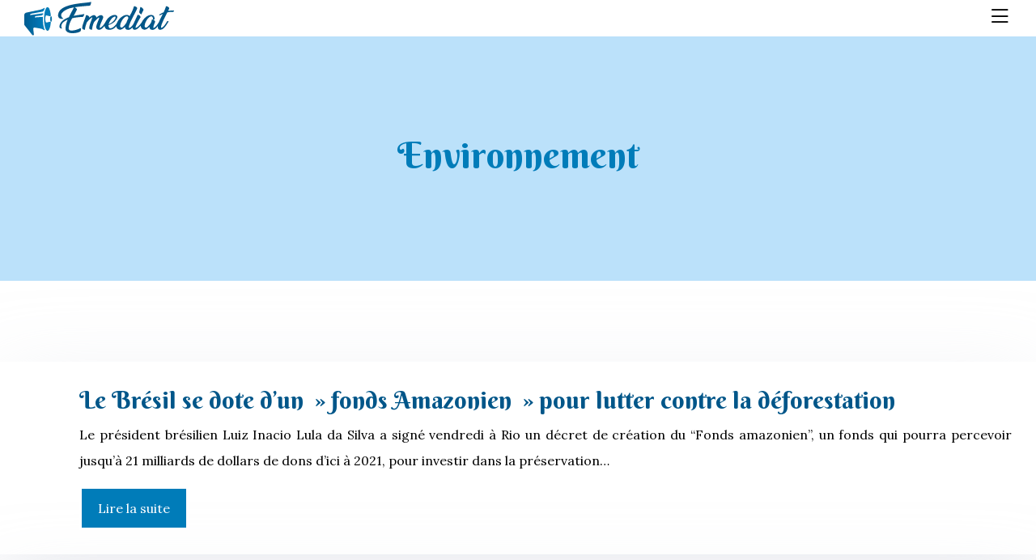

--- FILE ---
content_type: text/html; charset=UTF-8
request_url: https://www.emediat.fr/environnement/page/4/
body_size: 10089
content:
<!DOCTYPE html>
<html lang="fr-FR">
<head>
<meta charset="UTF-8" />
<meta name="viewport" content="width=device-width">
<link rel="shortcut icon" href="/wp-content/uploads/2023/12/favicon-Emediat.webp" /><meta name='robots' content='max-image-preview:large' />
<link rel='canonical' href='https://www.emediat.fr/environnement/page/4/' /><title>Environnement : Transport en commun et développement durable - Page 4</title><meta name="description" content="Découvrez les articles dans la rubrique Environnement : Transport en commun et développement durable, Peu d’avancées concrètes attendues sur le climat au G8…"><link rel="alternate" type="application/rss+xml" title="Emediat &raquo; Flux de la catégorie Environnement" href="https://www.emediat.fr/environnement/feed/" />
<style id='wp-img-auto-sizes-contain-inline-css' type='text/css'>
img:is([sizes=auto i],[sizes^="auto," i]){contain-intrinsic-size:3000px 1500px}
/*# sourceURL=wp-img-auto-sizes-contain-inline-css */
</style>
<style id='wp-block-library-inline-css' type='text/css'>
:root{--wp-block-synced-color:#7a00df;--wp-block-synced-color--rgb:122,0,223;--wp-bound-block-color:var(--wp-block-synced-color);--wp-editor-canvas-background:#ddd;--wp-admin-theme-color:#007cba;--wp-admin-theme-color--rgb:0,124,186;--wp-admin-theme-color-darker-10:#006ba1;--wp-admin-theme-color-darker-10--rgb:0,107,160.5;--wp-admin-theme-color-darker-20:#005a87;--wp-admin-theme-color-darker-20--rgb:0,90,135;--wp-admin-border-width-focus:2px}@media (min-resolution:192dpi){:root{--wp-admin-border-width-focus:1.5px}}.wp-element-button{cursor:pointer}:root .has-very-light-gray-background-color{background-color:#eee}:root .has-very-dark-gray-background-color{background-color:#313131}:root .has-very-light-gray-color{color:#eee}:root .has-very-dark-gray-color{color:#313131}:root .has-vivid-green-cyan-to-vivid-cyan-blue-gradient-background{background:linear-gradient(135deg,#00d084,#0693e3)}:root .has-purple-crush-gradient-background{background:linear-gradient(135deg,#34e2e4,#4721fb 50%,#ab1dfe)}:root .has-hazy-dawn-gradient-background{background:linear-gradient(135deg,#faaca8,#dad0ec)}:root .has-subdued-olive-gradient-background{background:linear-gradient(135deg,#fafae1,#67a671)}:root .has-atomic-cream-gradient-background{background:linear-gradient(135deg,#fdd79a,#004a59)}:root .has-nightshade-gradient-background{background:linear-gradient(135deg,#330968,#31cdcf)}:root .has-midnight-gradient-background{background:linear-gradient(135deg,#020381,#2874fc)}:root{--wp--preset--font-size--normal:16px;--wp--preset--font-size--huge:42px}.has-regular-font-size{font-size:1em}.has-larger-font-size{font-size:2.625em}.has-normal-font-size{font-size:var(--wp--preset--font-size--normal)}.has-huge-font-size{font-size:var(--wp--preset--font-size--huge)}.has-text-align-center{text-align:center}.has-text-align-left{text-align:left}.has-text-align-right{text-align:right}.has-fit-text{white-space:nowrap!important}#end-resizable-editor-section{display:none}.aligncenter{clear:both}.items-justified-left{justify-content:flex-start}.items-justified-center{justify-content:center}.items-justified-right{justify-content:flex-end}.items-justified-space-between{justify-content:space-between}.screen-reader-text{border:0;clip-path:inset(50%);height:1px;margin:-1px;overflow:hidden;padding:0;position:absolute;width:1px;word-wrap:normal!important}.screen-reader-text:focus{background-color:#ddd;clip-path:none;color:#444;display:block;font-size:1em;height:auto;left:5px;line-height:normal;padding:15px 23px 14px;text-decoration:none;top:5px;width:auto;z-index:100000}html :where(.has-border-color){border-style:solid}html :where([style*=border-top-color]){border-top-style:solid}html :where([style*=border-right-color]){border-right-style:solid}html :where([style*=border-bottom-color]){border-bottom-style:solid}html :where([style*=border-left-color]){border-left-style:solid}html :where([style*=border-width]){border-style:solid}html :where([style*=border-top-width]){border-top-style:solid}html :where([style*=border-right-width]){border-right-style:solid}html :where([style*=border-bottom-width]){border-bottom-style:solid}html :where([style*=border-left-width]){border-left-style:solid}html :where(img[class*=wp-image-]){height:auto;max-width:100%}:where(figure){margin:0 0 1em}html :where(.is-position-sticky){--wp-admin--admin-bar--position-offset:var(--wp-admin--admin-bar--height,0px)}@media screen and (max-width:600px){html :where(.is-position-sticky){--wp-admin--admin-bar--position-offset:0px}}

/*# sourceURL=wp-block-library-inline-css */
</style><style id='global-styles-inline-css' type='text/css'>
:root{--wp--preset--aspect-ratio--square: 1;--wp--preset--aspect-ratio--4-3: 4/3;--wp--preset--aspect-ratio--3-4: 3/4;--wp--preset--aspect-ratio--3-2: 3/2;--wp--preset--aspect-ratio--2-3: 2/3;--wp--preset--aspect-ratio--16-9: 16/9;--wp--preset--aspect-ratio--9-16: 9/16;--wp--preset--color--black: #000000;--wp--preset--color--cyan-bluish-gray: #abb8c3;--wp--preset--color--white: #ffffff;--wp--preset--color--pale-pink: #f78da7;--wp--preset--color--vivid-red: #cf2e2e;--wp--preset--color--luminous-vivid-orange: #ff6900;--wp--preset--color--luminous-vivid-amber: #fcb900;--wp--preset--color--light-green-cyan: #7bdcb5;--wp--preset--color--vivid-green-cyan: #00d084;--wp--preset--color--pale-cyan-blue: #8ed1fc;--wp--preset--color--vivid-cyan-blue: #0693e3;--wp--preset--color--vivid-purple: #9b51e0;--wp--preset--color--base: #f9f9f9;--wp--preset--color--base-2: #ffffff;--wp--preset--color--contrast: #111111;--wp--preset--color--contrast-2: #636363;--wp--preset--color--contrast-3: #A4A4A4;--wp--preset--color--accent: #cfcabe;--wp--preset--color--accent-2: #c2a990;--wp--preset--color--accent-3: #d8613c;--wp--preset--color--accent-4: #b1c5a4;--wp--preset--color--accent-5: #b5bdbc;--wp--preset--gradient--vivid-cyan-blue-to-vivid-purple: linear-gradient(135deg,rgb(6,147,227) 0%,rgb(155,81,224) 100%);--wp--preset--gradient--light-green-cyan-to-vivid-green-cyan: linear-gradient(135deg,rgb(122,220,180) 0%,rgb(0,208,130) 100%);--wp--preset--gradient--luminous-vivid-amber-to-luminous-vivid-orange: linear-gradient(135deg,rgb(252,185,0) 0%,rgb(255,105,0) 100%);--wp--preset--gradient--luminous-vivid-orange-to-vivid-red: linear-gradient(135deg,rgb(255,105,0) 0%,rgb(207,46,46) 100%);--wp--preset--gradient--very-light-gray-to-cyan-bluish-gray: linear-gradient(135deg,rgb(238,238,238) 0%,rgb(169,184,195) 100%);--wp--preset--gradient--cool-to-warm-spectrum: linear-gradient(135deg,rgb(74,234,220) 0%,rgb(151,120,209) 20%,rgb(207,42,186) 40%,rgb(238,44,130) 60%,rgb(251,105,98) 80%,rgb(254,248,76) 100%);--wp--preset--gradient--blush-light-purple: linear-gradient(135deg,rgb(255,206,236) 0%,rgb(152,150,240) 100%);--wp--preset--gradient--blush-bordeaux: linear-gradient(135deg,rgb(254,205,165) 0%,rgb(254,45,45) 50%,rgb(107,0,62) 100%);--wp--preset--gradient--luminous-dusk: linear-gradient(135deg,rgb(255,203,112) 0%,rgb(199,81,192) 50%,rgb(65,88,208) 100%);--wp--preset--gradient--pale-ocean: linear-gradient(135deg,rgb(255,245,203) 0%,rgb(182,227,212) 50%,rgb(51,167,181) 100%);--wp--preset--gradient--electric-grass: linear-gradient(135deg,rgb(202,248,128) 0%,rgb(113,206,126) 100%);--wp--preset--gradient--midnight: linear-gradient(135deg,rgb(2,3,129) 0%,rgb(40,116,252) 100%);--wp--preset--gradient--gradient-1: linear-gradient(to bottom, #cfcabe 0%, #F9F9F9 100%);--wp--preset--gradient--gradient-2: linear-gradient(to bottom, #C2A990 0%, #F9F9F9 100%);--wp--preset--gradient--gradient-3: linear-gradient(to bottom, #D8613C 0%, #F9F9F9 100%);--wp--preset--gradient--gradient-4: linear-gradient(to bottom, #B1C5A4 0%, #F9F9F9 100%);--wp--preset--gradient--gradient-5: linear-gradient(to bottom, #B5BDBC 0%, #F9F9F9 100%);--wp--preset--gradient--gradient-6: linear-gradient(to bottom, #A4A4A4 0%, #F9F9F9 100%);--wp--preset--gradient--gradient-7: linear-gradient(to bottom, #cfcabe 50%, #F9F9F9 50%);--wp--preset--gradient--gradient-8: linear-gradient(to bottom, #C2A990 50%, #F9F9F9 50%);--wp--preset--gradient--gradient-9: linear-gradient(to bottom, #D8613C 50%, #F9F9F9 50%);--wp--preset--gradient--gradient-10: linear-gradient(to bottom, #B1C5A4 50%, #F9F9F9 50%);--wp--preset--gradient--gradient-11: linear-gradient(to bottom, #B5BDBC 50%, #F9F9F9 50%);--wp--preset--gradient--gradient-12: linear-gradient(to bottom, #A4A4A4 50%, #F9F9F9 50%);--wp--preset--font-size--small: 13px;--wp--preset--font-size--medium: 20px;--wp--preset--font-size--large: 36px;--wp--preset--font-size--x-large: 42px;--wp--preset--spacing--20: min(1.5rem, 2vw);--wp--preset--spacing--30: min(2.5rem, 3vw);--wp--preset--spacing--40: min(4rem, 5vw);--wp--preset--spacing--50: min(6.5rem, 8vw);--wp--preset--spacing--60: min(10.5rem, 13vw);--wp--preset--spacing--70: 3.38rem;--wp--preset--spacing--80: 5.06rem;--wp--preset--spacing--10: 1rem;--wp--preset--shadow--natural: 6px 6px 9px rgba(0, 0, 0, 0.2);--wp--preset--shadow--deep: 12px 12px 50px rgba(0, 0, 0, 0.4);--wp--preset--shadow--sharp: 6px 6px 0px rgba(0, 0, 0, 0.2);--wp--preset--shadow--outlined: 6px 6px 0px -3px rgb(255, 255, 255), 6px 6px rgb(0, 0, 0);--wp--preset--shadow--crisp: 6px 6px 0px rgb(0, 0, 0);}:root { --wp--style--global--content-size: 1320px;--wp--style--global--wide-size: 1920px; }:where(body) { margin: 0; }.wp-site-blocks { padding-top: var(--wp--style--root--padding-top); padding-bottom: var(--wp--style--root--padding-bottom); }.has-global-padding { padding-right: var(--wp--style--root--padding-right); padding-left: var(--wp--style--root--padding-left); }.has-global-padding > .alignfull { margin-right: calc(var(--wp--style--root--padding-right) * -1); margin-left: calc(var(--wp--style--root--padding-left) * -1); }.has-global-padding :where(:not(.alignfull.is-layout-flow) > .has-global-padding:not(.wp-block-block, .alignfull)) { padding-right: 0; padding-left: 0; }.has-global-padding :where(:not(.alignfull.is-layout-flow) > .has-global-padding:not(.wp-block-block, .alignfull)) > .alignfull { margin-left: 0; margin-right: 0; }.wp-site-blocks > .alignleft { float: left; margin-right: 2em; }.wp-site-blocks > .alignright { float: right; margin-left: 2em; }.wp-site-blocks > .aligncenter { justify-content: center; margin-left: auto; margin-right: auto; }:where(.wp-site-blocks) > * { margin-block-start: 1.2rem; margin-block-end: 0; }:where(.wp-site-blocks) > :first-child { margin-block-start: 0; }:where(.wp-site-blocks) > :last-child { margin-block-end: 0; }:root { --wp--style--block-gap: 1.2rem; }:root :where(.is-layout-flow) > :first-child{margin-block-start: 0;}:root :where(.is-layout-flow) > :last-child{margin-block-end: 0;}:root :where(.is-layout-flow) > *{margin-block-start: 1.2rem;margin-block-end: 0;}:root :where(.is-layout-constrained) > :first-child{margin-block-start: 0;}:root :where(.is-layout-constrained) > :last-child{margin-block-end: 0;}:root :where(.is-layout-constrained) > *{margin-block-start: 1.2rem;margin-block-end: 0;}:root :where(.is-layout-flex){gap: 1.2rem;}:root :where(.is-layout-grid){gap: 1.2rem;}.is-layout-flow > .alignleft{float: left;margin-inline-start: 0;margin-inline-end: 2em;}.is-layout-flow > .alignright{float: right;margin-inline-start: 2em;margin-inline-end: 0;}.is-layout-flow > .aligncenter{margin-left: auto !important;margin-right: auto !important;}.is-layout-constrained > .alignleft{float: left;margin-inline-start: 0;margin-inline-end: 2em;}.is-layout-constrained > .alignright{float: right;margin-inline-start: 2em;margin-inline-end: 0;}.is-layout-constrained > .aligncenter{margin-left: auto !important;margin-right: auto !important;}.is-layout-constrained > :where(:not(.alignleft):not(.alignright):not(.alignfull)){max-width: var(--wp--style--global--content-size);margin-left: auto !important;margin-right: auto !important;}.is-layout-constrained > .alignwide{max-width: var(--wp--style--global--wide-size);}body .is-layout-flex{display: flex;}.is-layout-flex{flex-wrap: wrap;align-items: center;}.is-layout-flex > :is(*, div){margin: 0;}body .is-layout-grid{display: grid;}.is-layout-grid > :is(*, div){margin: 0;}body{--wp--style--root--padding-top: 0px;--wp--style--root--padding-right: var(--wp--preset--spacing--50);--wp--style--root--padding-bottom: 0px;--wp--style--root--padding-left: var(--wp--preset--spacing--50);}a:where(:not(.wp-element-button)){text-decoration: underline;}:root :where(a:where(:not(.wp-element-button)):hover){text-decoration: none;}:root :where(.wp-element-button, .wp-block-button__link){background-color: var(--wp--preset--color--contrast);border-radius: .33rem;border-color: var(--wp--preset--color--contrast);border-width: 0;color: var(--wp--preset--color--base);font-family: inherit;font-size: var(--wp--preset--font-size--small);font-style: normal;font-weight: 500;letter-spacing: inherit;line-height: inherit;padding-top: 0.6rem;padding-right: 1rem;padding-bottom: 0.6rem;padding-left: 1rem;text-decoration: none;text-transform: inherit;}:root :where(.wp-element-button:hover, .wp-block-button__link:hover){background-color: var(--wp--preset--color--contrast-2);border-color: var(--wp--preset--color--contrast-2);color: var(--wp--preset--color--base);}:root :where(.wp-element-button:focus, .wp-block-button__link:focus){background-color: var(--wp--preset--color--contrast-2);border-color: var(--wp--preset--color--contrast-2);color: var(--wp--preset--color--base);outline-color: var(--wp--preset--color--contrast);outline-offset: 2px;outline-style: dotted;outline-width: 1px;}:root :where(.wp-element-button:active, .wp-block-button__link:active){background-color: var(--wp--preset--color--contrast);color: var(--wp--preset--color--base);}:root :where(.wp-element-caption, .wp-block-audio figcaption, .wp-block-embed figcaption, .wp-block-gallery figcaption, .wp-block-image figcaption, .wp-block-table figcaption, .wp-block-video figcaption){color: var(--wp--preset--color--contrast-2);font-family: var(--wp--preset--font-family--body);font-size: 0.8rem;}.has-black-color{color: var(--wp--preset--color--black) !important;}.has-cyan-bluish-gray-color{color: var(--wp--preset--color--cyan-bluish-gray) !important;}.has-white-color{color: var(--wp--preset--color--white) !important;}.has-pale-pink-color{color: var(--wp--preset--color--pale-pink) !important;}.has-vivid-red-color{color: var(--wp--preset--color--vivid-red) !important;}.has-luminous-vivid-orange-color{color: var(--wp--preset--color--luminous-vivid-orange) !important;}.has-luminous-vivid-amber-color{color: var(--wp--preset--color--luminous-vivid-amber) !important;}.has-light-green-cyan-color{color: var(--wp--preset--color--light-green-cyan) !important;}.has-vivid-green-cyan-color{color: var(--wp--preset--color--vivid-green-cyan) !important;}.has-pale-cyan-blue-color{color: var(--wp--preset--color--pale-cyan-blue) !important;}.has-vivid-cyan-blue-color{color: var(--wp--preset--color--vivid-cyan-blue) !important;}.has-vivid-purple-color{color: var(--wp--preset--color--vivid-purple) !important;}.has-base-color{color: var(--wp--preset--color--base) !important;}.has-base-2-color{color: var(--wp--preset--color--base-2) !important;}.has-contrast-color{color: var(--wp--preset--color--contrast) !important;}.has-contrast-2-color{color: var(--wp--preset--color--contrast-2) !important;}.has-contrast-3-color{color: var(--wp--preset--color--contrast-3) !important;}.has-accent-color{color: var(--wp--preset--color--accent) !important;}.has-accent-2-color{color: var(--wp--preset--color--accent-2) !important;}.has-accent-3-color{color: var(--wp--preset--color--accent-3) !important;}.has-accent-4-color{color: var(--wp--preset--color--accent-4) !important;}.has-accent-5-color{color: var(--wp--preset--color--accent-5) !important;}.has-black-background-color{background-color: var(--wp--preset--color--black) !important;}.has-cyan-bluish-gray-background-color{background-color: var(--wp--preset--color--cyan-bluish-gray) !important;}.has-white-background-color{background-color: var(--wp--preset--color--white) !important;}.has-pale-pink-background-color{background-color: var(--wp--preset--color--pale-pink) !important;}.has-vivid-red-background-color{background-color: var(--wp--preset--color--vivid-red) !important;}.has-luminous-vivid-orange-background-color{background-color: var(--wp--preset--color--luminous-vivid-orange) !important;}.has-luminous-vivid-amber-background-color{background-color: var(--wp--preset--color--luminous-vivid-amber) !important;}.has-light-green-cyan-background-color{background-color: var(--wp--preset--color--light-green-cyan) !important;}.has-vivid-green-cyan-background-color{background-color: var(--wp--preset--color--vivid-green-cyan) !important;}.has-pale-cyan-blue-background-color{background-color: var(--wp--preset--color--pale-cyan-blue) !important;}.has-vivid-cyan-blue-background-color{background-color: var(--wp--preset--color--vivid-cyan-blue) !important;}.has-vivid-purple-background-color{background-color: var(--wp--preset--color--vivid-purple) !important;}.has-base-background-color{background-color: var(--wp--preset--color--base) !important;}.has-base-2-background-color{background-color: var(--wp--preset--color--base-2) !important;}.has-contrast-background-color{background-color: var(--wp--preset--color--contrast) !important;}.has-contrast-2-background-color{background-color: var(--wp--preset--color--contrast-2) !important;}.has-contrast-3-background-color{background-color: var(--wp--preset--color--contrast-3) !important;}.has-accent-background-color{background-color: var(--wp--preset--color--accent) !important;}.has-accent-2-background-color{background-color: var(--wp--preset--color--accent-2) !important;}.has-accent-3-background-color{background-color: var(--wp--preset--color--accent-3) !important;}.has-accent-4-background-color{background-color: var(--wp--preset--color--accent-4) !important;}.has-accent-5-background-color{background-color: var(--wp--preset--color--accent-5) !important;}.has-black-border-color{border-color: var(--wp--preset--color--black) !important;}.has-cyan-bluish-gray-border-color{border-color: var(--wp--preset--color--cyan-bluish-gray) !important;}.has-white-border-color{border-color: var(--wp--preset--color--white) !important;}.has-pale-pink-border-color{border-color: var(--wp--preset--color--pale-pink) !important;}.has-vivid-red-border-color{border-color: var(--wp--preset--color--vivid-red) !important;}.has-luminous-vivid-orange-border-color{border-color: var(--wp--preset--color--luminous-vivid-orange) !important;}.has-luminous-vivid-amber-border-color{border-color: var(--wp--preset--color--luminous-vivid-amber) !important;}.has-light-green-cyan-border-color{border-color: var(--wp--preset--color--light-green-cyan) !important;}.has-vivid-green-cyan-border-color{border-color: var(--wp--preset--color--vivid-green-cyan) !important;}.has-pale-cyan-blue-border-color{border-color: var(--wp--preset--color--pale-cyan-blue) !important;}.has-vivid-cyan-blue-border-color{border-color: var(--wp--preset--color--vivid-cyan-blue) !important;}.has-vivid-purple-border-color{border-color: var(--wp--preset--color--vivid-purple) !important;}.has-base-border-color{border-color: var(--wp--preset--color--base) !important;}.has-base-2-border-color{border-color: var(--wp--preset--color--base-2) !important;}.has-contrast-border-color{border-color: var(--wp--preset--color--contrast) !important;}.has-contrast-2-border-color{border-color: var(--wp--preset--color--contrast-2) !important;}.has-contrast-3-border-color{border-color: var(--wp--preset--color--contrast-3) !important;}.has-accent-border-color{border-color: var(--wp--preset--color--accent) !important;}.has-accent-2-border-color{border-color: var(--wp--preset--color--accent-2) !important;}.has-accent-3-border-color{border-color: var(--wp--preset--color--accent-3) !important;}.has-accent-4-border-color{border-color: var(--wp--preset--color--accent-4) !important;}.has-accent-5-border-color{border-color: var(--wp--preset--color--accent-5) !important;}.has-vivid-cyan-blue-to-vivid-purple-gradient-background{background: var(--wp--preset--gradient--vivid-cyan-blue-to-vivid-purple) !important;}.has-light-green-cyan-to-vivid-green-cyan-gradient-background{background: var(--wp--preset--gradient--light-green-cyan-to-vivid-green-cyan) !important;}.has-luminous-vivid-amber-to-luminous-vivid-orange-gradient-background{background: var(--wp--preset--gradient--luminous-vivid-amber-to-luminous-vivid-orange) !important;}.has-luminous-vivid-orange-to-vivid-red-gradient-background{background: var(--wp--preset--gradient--luminous-vivid-orange-to-vivid-red) !important;}.has-very-light-gray-to-cyan-bluish-gray-gradient-background{background: var(--wp--preset--gradient--very-light-gray-to-cyan-bluish-gray) !important;}.has-cool-to-warm-spectrum-gradient-background{background: var(--wp--preset--gradient--cool-to-warm-spectrum) !important;}.has-blush-light-purple-gradient-background{background: var(--wp--preset--gradient--blush-light-purple) !important;}.has-blush-bordeaux-gradient-background{background: var(--wp--preset--gradient--blush-bordeaux) !important;}.has-luminous-dusk-gradient-background{background: var(--wp--preset--gradient--luminous-dusk) !important;}.has-pale-ocean-gradient-background{background: var(--wp--preset--gradient--pale-ocean) !important;}.has-electric-grass-gradient-background{background: var(--wp--preset--gradient--electric-grass) !important;}.has-midnight-gradient-background{background: var(--wp--preset--gradient--midnight) !important;}.has-gradient-1-gradient-background{background: var(--wp--preset--gradient--gradient-1) !important;}.has-gradient-2-gradient-background{background: var(--wp--preset--gradient--gradient-2) !important;}.has-gradient-3-gradient-background{background: var(--wp--preset--gradient--gradient-3) !important;}.has-gradient-4-gradient-background{background: var(--wp--preset--gradient--gradient-4) !important;}.has-gradient-5-gradient-background{background: var(--wp--preset--gradient--gradient-5) !important;}.has-gradient-6-gradient-background{background: var(--wp--preset--gradient--gradient-6) !important;}.has-gradient-7-gradient-background{background: var(--wp--preset--gradient--gradient-7) !important;}.has-gradient-8-gradient-background{background: var(--wp--preset--gradient--gradient-8) !important;}.has-gradient-9-gradient-background{background: var(--wp--preset--gradient--gradient-9) !important;}.has-gradient-10-gradient-background{background: var(--wp--preset--gradient--gradient-10) !important;}.has-gradient-11-gradient-background{background: var(--wp--preset--gradient--gradient-11) !important;}.has-gradient-12-gradient-background{background: var(--wp--preset--gradient--gradient-12) !important;}.has-small-font-size{font-size: var(--wp--preset--font-size--small) !important;}.has-medium-font-size{font-size: var(--wp--preset--font-size--medium) !important;}.has-large-font-size{font-size: var(--wp--preset--font-size--large) !important;}.has-x-large-font-size{font-size: var(--wp--preset--font-size--x-large) !important;}
/*# sourceURL=global-styles-inline-css */
</style>

<link rel='stylesheet' id='accordion-css-css' href='https://www.emediat.fr/wp-content/plugins/medialab-gutenberg/accordion.css?ver=0e973159800cc55329a888af9876486c' type='text/css' media='all' />
<link rel='stylesheet' id='default-css' href='https://www.emediat.fr/wp-content/themes/factory-templates-4/style.css?ver=0e973159800cc55329a888af9876486c' type='text/css' media='all' />
<link rel='stylesheet' id='bootstrap5-css' href='https://www.emediat.fr/wp-content/themes/factory-templates-4/css/bootstrap.min.css?ver=0e973159800cc55329a888af9876486c' type='text/css' media='all' />
<link rel='stylesheet' id='bootstrap-icon-css' href='https://www.emediat.fr/wp-content/themes/factory-templates-4/css/bootstrap-icons.css?ver=0e973159800cc55329a888af9876486c' type='text/css' media='all' />
<link rel='stylesheet' id='global-css' href='https://www.emediat.fr/wp-content/themes/factory-templates-4/css/global.css?ver=0e973159800cc55329a888af9876486c' type='text/css' media='all' />
<script type="text/javascript" src="https://www.emediat.fr/wp-includes/js/jquery/jquery.min.js?ver=0e973159800cc55329a888af9876486c" id="jquery-core-js"></script>
<script type="text/javascript" src="https://www.emediat.fr/wp-includes/js/jquery/jquery-migrate.min.js?ver=0e973159800cc55329a888af9876486c" id="jquery-migrate-js"></script>
<script type="text/javascript" src="https://code.jquery.com/jquery-3.2.1.min.js?ver=0e973159800cc55329a888af9876486c" id="jquery3.2.1-js"></script>
<script type="text/javascript" src="https://www.emediat.fr/wp-content/themes/factory-templates-4/js/fn.js?ver=0e973159800cc55329a888af9876486c" id="default_script-js"></script>
<link rel="https://api.w.org/" href="https://www.emediat.fr/wp-json/" /><link rel="alternate" title="JSON" type="application/json" href="https://www.emediat.fr/wp-json/wp/v2/categories/2" /><link rel="EditURI" type="application/rsd+xml" title="RSD" href="https://www.emediat.fr/xmlrpc.php?rsd" />
 
<meta name="google-site-verification" content="jQwCWRcA43-Jj3G8bg9ofHvNQkWDfpcw1y5yFuYArHg" />
<link href="https://fonts.googleapis.com/css2?family=Berkshire+Swash&display=swap" rel="stylesheet">
<link href="https://fonts.googleapis.com/css2?family=Lora&display=swap" rel="stylesheet">
<link href="https://fonts.googleapis.com/css2?family=Open+Sans:wght@700&display=swap" rel="stylesheet">
<!-- Global site tag (gtag.js) - Google Analytics -->
<script async src="https://www.googletagmanager.com/gtag/js?id=UA-200789529-5"></script>
<script>
  window.dataLayer = window.dataLayer || [];
  function gtag(){dataLayer.push(arguments);}
  gtag('js', new Date());

  gtag('config', 'UA-200789529-5');
</script>
 
<style type="text/css">
.default_color_background,.menu-bars{background-color : #163172 }.default_color_text,a,h1 span,h2 span,h3 span,h4 span,h5 span,h6 span{color :#163172 }.navigation li a,.navigation li.disabled,.navigation li.active a,.owl-dots .owl-dot.active span,.owl-dots .owl-dot:hover span{background-color: #163172;}
.block-spc{border-color:#163172}
.page-content a{color : #007cb9 }.page-content a:hover{color : #fd7e14 }.home .body-content a{color : #007cb9 }.home .body-content a:hover{color : #fd7e14 }.col-menu,.main-navigation{background-color:transparent;}.main-navigation .menu-humber-right,.menu-hamb-left,.creative-left{background-color:#bbe1fa}.main-navigation {padding:20px 0;}.main-navigation nav li{padding:10px 0;}.main-navigation.scrolled{background-color:#fff;}.main-navigation .logo-main{height: 45px;}.main-navigation  .logo-sticky{height: 40px;}nav li a{font-size:14px;}nav li a{line-height:24px;}nav li a{color:#163172!important;}nav li:hover > a,.current-menu-item > a{color:#163172!important;}.scrolled nav li a{color:#163172!important;}.scrolled nav li:hover a,.scrolled .current-menu-item a{color:#163172!important;}.sub-menu a{color:#163172!important;}.archive h1{color:#007cb9!important;}.archive h1{text-align:center!important;} .archive h1{font-size:45px}  .archive h2,.cat-description h2{font-size:30px} .archive h2 a,.cat-description h2{color:#005689!important;}.archive .readmore{background-color:#007cb9;}.archive .readmore{color:#fff;}.archive .readmore:hover{background-color:#005689 ;}.archive .readmore:hover{color:#fff;}.archive .readmore{padding:8px 20px;}.single h1{color:#007cb9!important;}.single .the-post h2{color:#163172!important;}.single .the-post h3{color:#163172!important;}.single .the-post h4{color:#163172!important;}.single .the-post h5{color:#163172!important;}.single .the-post h6{color:#163172!important;} .single .post-content a{color:#007cb9} .single .post-content a:hover{color:#fd7e14}.single h1{text-align:center!important;}.single h1{font-size: 45px}.single h2{font-size: 25px}.single h3{font-size: 21px}.single h4{font-size: 18px}footer{background-position:top }  footer a{color: #005689}#back_to_top{background-color:#005689;}#back_to_top i, #back_to_top svg{color:#fff;}#back_to_top {padding:3px 5px 6px;}</style>
<style id="custom-st" type="text/css">
body{font-size:16px;font-weight:400;line-height:32px;font-family:Lora;color:#000;}.bi-list::before{font-size:30px;}h1,h2,h3,h4{font-family:Berkshire Swash;font-weight:400;}a{text-decoration:none;}.justify-text{text-align:justify;}.mod-pad1{padding:0 20%!important;}.mod-pad2{padding:0 10%!important;}.background-zoom{position:relative;overflow:hidden;}.background-zoom:before{content:'';position:absolute;background:#fff;width:100%;height:100%;opacity:0!important;transition:all 0.6s ease;transform:scale(0.5);z-index:1;}.background-zoom:hover:before{opacity:0.7!important;transform:scale(1.2);}.background-zoom h3{transition:all 0.6s ease;transform:scale(0.5);opacity:0;}.background-zoom:hover h3{transform:scale(1);opacity:1;}footer .widget_footer{text-align:center;}footer p{color:#000!important;padding:50px 0px 0px;}.main-navigation{z-index:4!important;}body:not(.home) .main-navigation{background-color:##bbe1fa!important;}nav li a{font-family:Open Sans;font-weight:700;white-space:normal!important;text-transform:uppercase;position:relative;line-height:34px;}#main-menu>li>a:after{content:'';position:absolute;bottom:31px;height:2px;width:0;left:0;background:transparent;transition:.3s;}#main-menu>li:hover>a:after,#main-menu>li.current-menu-item>a:after{width:calc(100% - 30px)!important;background:linear-gradient(135deg,#163172 0%,#007cb9 100%);!important;}.main-navigation .sub-menu{padding:0px!important;}.navbar{padding:0px!important;}.sub-menu>li{padding:20px 15px!important;border-bottom:1px solid rgba(0,0,0,0.1);}.classic-menu li a{padding:35px 15px 35px 15px;}.main-navigation .menu-item-has-children:after{top:30px;color:#007cb9;}.scrolled nav .sub-menu li a{color:#a8756f!important;}.sub-menu li:hover a,.scrolled nav .sub-menu li:hover a{color:#007cb9!important;}.widget_sidebar{margin-bottom:50px;background:#fff;box-shadow:0 15px 76px 0 rgba(0,0,0,.1);box-sizing:border-box;padding:25px 20px 20px;}.loop-post .align-items-center div{padding:0 0 0 20px;}.archive .post{box-shadow:0 30px 100px 0 rgba(221,224,231,0.5);padding:30px 30px 30px;}.single .all-post-content{padding:30px;background:#fff;box-shadow:0 15px 76px 0 rgba(0,0,0,.06);margin-bottom:50px;}.widget_sidebar .sidebar-widget{margin-bottom:1em;color:#333;text-align:left;position:relative;padding-bottom:1em;border-bottom:none!important;}.sidebar-widget:before{width:100%;border-bottom:1px solid #ececec;}.sidebar-widget:before,.sidebar-widget:after{content:"";position:absolute;left:0;bottom:2px;}.sidebar-widget:after{width:50px;border-bottom:1px solid #005689;}@media screen and (max-width:1600px){}@media screen and (max-width:1366px){.main-navigation{padding:0px 30px!important;}.main-navigation .sub-menu{margin-left:-20px;}}@media screen and (max-width:1280px){}@media screen and (max-width:1024px){h1{line-height:55px!important;font-size:45px!important;}h2{line-height:30px!important;font-size:24px!important;}h3{font-size:20px!important;}.main-navigation .menu-item-has-children:after{top:10px!important;}#main-menu>li:hover>a:after,#main-menu>li.current-menu-item>a:after{width:30px!important;}.classic-menu li a{padding:15px 15px 15px 15px!important;}#main-menu>li>a:after{bottom:10px!important;}.navbar-toggler{background-color:#fff;}.navbar{padding:10px!important;}}@media screen and (max-width:960px){.banner{background:#221B19;}}@media screen and (max-width:375px){.main-navigation{padding:0px 0px!important;}.loop-post .align-items-center{padding-left:0px!important;}.sub-menu a{color:#fff!important;}.main-navigation{background-color:#f4d4d5!important;}#logo img{height:75px!important;width:auto!important;}.banner{position:relative;z-index:0;}.banner:before{background-color:#f5d5d6;content:'';position:absolute;left:0;top:0;width:100%;height:100%;z-index:1;opacity:0.7;}}:root{--color-primary:#007cb9;--color-secondary:#005689;--color-third:#007cb9;--color-bg-light:#cfe2e84f;--color-bg-soft:#f7f7f7;--color-text:#333;--radius:12px;--shadow:0 1px 6px rgba(0,0,0,0.08);--transition:0.3s ease;}.dt-published,.dt-modified{display:inline-block;font-size:0.9rem;color:#fff;background:var(--color-secondary);padding:6px 12px;border-radius:var(--radius);box-shadow:var(--shadow);transition:all var(--transition);}.dt-published::before,.dt-modified::before{content:"\f1e8";font-family:bootstrap-icons;margin-right:12px;color:#fff;font-size:19px;}.dt-published:hover,.dt-modified:hover{background:var(--color-primary);color:#fff;transform:translateY(-2px);box-shadow:0 4px 12px rgba(0,0,0,0.15);}.dt-modified{float:right;}.tldr-hybrid{background:var(--color-bg-light);padding:20px;border-radius:var(--radius);margin:30px 0;}.tldr-hybrid strong{color:var(--color-text);display:block;margin-bottom:10px;}.tldr-hybrid ul{margin:10px 0;padding-left:20px;list-style:disc;}.tldr-hybrid em{display:block;margin-top:12px;font-style:normal;color:var(--color-text);}.tldr-paragraph{background:var(--color-bg-light);border-left:4px solid var(--color-primary);padding:15px 20px;border-radius:var(--radius);margin:25px 0;}.tldr-paragraph strong{color:var(--color-text);}.tldr-list{background:var(--color-bg-light);border-left:5px solid var(--color-primary);border-radius:var(--radius);padding:20px 25px 10px;margin:25px 0;box-shadow:0 6px 18px rgba(0,0,0,0.04);transition:transform var(--transition),box-shadow var(--transition);color:var(--color-text);}.tldr-list:hover{transform:translateY(-2px);box-shadow:0 10px 25px rgba(0,0,0,0.06);}.tldr-list p{font-weight:700;font-size:1.2rem;margin-bottom:12px;color:#007cb9;}.tldr-list ul{list-style:none;padding:0;margin:0;}.tldr-list li{position:relative;padding-left:28px;margin-bottom:12px;font-size:1rem;line-height:1.6;color:#333;}.tldr-list li::before{content:'•';position:absolute;left:0;top:-4px;color:var(--color-primary);font-size:1.2rem;font-weight:bold;}.tldr-list a{color:#f5a04d;text-decoration:none;transition:color 0.25s ease;}.tldr-list a:hover,.tldr-list a:focus{color:#d45700;text-decoration:underline;}.summary-block{background:var(--color-bg-light);border-left:6px solid var(--color-primary);border-radius:var(--radius);padding:25px 30px;margin:25px 0;font-family:'Open Sans',sans-serif;color:var(--color-text);transition:transform var(--transition),box-shadow var(--transition);}.summary-block:hover{transform:translateY(-3px);box-shadow:0 12px 25px rgba(0,0,0,0.08);}.summary-block p{font-weight:600;font-size:1.3rem;margin-bottom:18px;line-height:1.6;color:#333;}.summary-block ul{list-style:none;padding:0;margin:0;}.summary-block li{position:relative;margin-bottom:14px;padding-left:28px;font-size:1rem;color:#555;}.summary-block li::before{content:"✓";position:absolute;left:0;top:0;color:var(--color-primary);font-weight:bold;font-size:1rem;}.summary-block a{color:var(--color-primary);text-decoration:none;font-weight:500;display:inline-flex;align-items:center;transition:all 0.25s ease;}.summary-block a:hover,.summary-block a:focus{color:var(--color-secondary);text-decoration:underline;transform:translateX(4px);}.case-study-block{background:var(--color-bg-light);border-radius:var(--radius);padding:20px 20px 10px;margin:30px 0;box-shadow:0 8px 20px rgba(0,0,0,0.05);transition:transform var(--transition),box-shadow var(--transition);}.case-study-block:hover{transform:translateY(-3px);box-shadow:0 12px 25px rgba(0,0,0,0.08);}.case-study-block-title{font-size:1.35rem;font-weight:700;margin-bottom:15px;color:var(--color-text);}.case-study-block p:first-child{font-size:1rem;line-height:1.7;color:var(--color-text);margin-bottom:15px;}.case-study-block a{color:var(--color-primary);text-decoration:none;transition:color 0.3s ease;}.case-study-block a:hover,.case-study-block a:focus{color:var(--color-secondary);text-decoration:underline;}blockquote{padding:52px 30px 20px;position:relative;border-radius:0 8px 8px 0;box-shadow:0 4px 15px rgba(0,0,0,0.05);overflow:hidden;transition:all 0.3s ease;background:var(--color-bg-light);border-left:5px solid var(--color-third);color:#333;}blockquote:hover{transform:translateY(-3px);box-shadow:0 16px 30px rgba(0,0,0,0.08);}blockquote p{font-size:17px;line-height:31px;font-weight:400;margin:0;color:#222;}blockquote::before{content:'❝';font-size:120px;position:absolute;opacity:0.5;top:-17px;left:10px;line-height:1;color:var(--color-primary);transition:all 0.3s ease;}cite{font-size:14px;}.actionable-list{background:var(--color-bg-light);border-radius:var(--radius);padding:20px 20px 10px;margin:30px 0;}.single .actionable-list h3{color:var(--color-text)!important;margin-bottom:20px;}.actionable-list ul,.actionable-list ol{list-style:none;padding:0;margin:0;}.actionable-list li{position:relative;padding-left:25px;margin-bottom:12px;color:var(--color-text);}.actionable-list li::before{content:"✔";position:absolute;left:0;color:var(--color-primary);font-weight:bold;}.key-takeaways{border-radius:var(--radius);padding:15px 20px;margin:30px 0;background:var(--color-bg-light);}.key-takeaways p{color:var(--color-primary);font-weight:600;margin-bottom:10px;position:relative;font-size:20px;}.key-takeaways ul{list-style:none;padding:0;margin:0;}.key-takeaways li{position:relative;padding-left:28px;margin-bottom:12px;font-size:1rem;line-height:1.6;color:#333;}.key-takeaways li::before{content:'•';position:absolute;left:0;top:-4px;color:var(--color-primary);font-size:1.2rem;font-weight:bold;}.block-spc{border:solid 0.5em #007cb9;display:inline-block;padding:1em;position:relative;z-index:1;background:#f0f6f8;color:var(--color-text);}.block-spc:before{background-color:#f0f6f8;bottom:-0.5em;content:"";left:2em;position:absolute;right:2em;top:-0.5em;z-index:-1;}footer.author-block{background:var(--color-bg-light);color:var(--color-text);padding:30px 40px;text-align:center;margin-bottom:50px;border-radius:var(--radius);box-shadow:0 6px 15px rgba(0,0,0,0.08);transition:transform var(--transition),box-shadow var(--transition);}footer.author-block:hover{transform:translateY(-3px);box-shadow:0 10px 25px rgba(0,0,0,0.12);}.author-block p{padding:10px 0 0;}.faq-block{margin:30px 0;}.faq-block h2{margin-top:0;margin-bottom:15px;color:var(--color-primary);font-size:1.4rem;}.faq-block .question{font-weight:500;color:var(--color-secondary);font-size:17px;line-height:28px;margin-top:10px;}.faq-block .answer{background:#f0f6f8;padding:15px;border-radius:var(--radius);color:var(--color-text);}.summary-block p{color:var(--color-text);font-size:20px;}.table-data{width:100%;border-collapse:collapse;background:var(--color-bg-soft);overflow:hidden;}.table-data th,.table-data td{padding:12px 15px;text-align:left;border:1px solid #CFE2E8;color:var(--color-text);}.table-data th{font-weight:600;}.table-data tr:nth-child(odd) td{background:var(--color-bg-light);}.table-data tr:hover td{background:var(--color-primary);color:#fff;transition:var(--transition);}.archive .cat-description{margin-bottom:3rem;}.archive h2,.archive h3{color:#1e1e1e;font-weight:400;text-transform:initial;}.archive h3{font-size:21px;}.w-100 img{width:100%!important;}</style>
</head> 

<body class="archive paged category category-environnement category-2 paged-4 category-paged-4 wp-theme-factory-templates-4" style="background-color: emediat;">

<div class="menu-right-blank"></div>
<div class="main-navigation  container-fluid is_sticky none-mobile">
<nav class="navbar navbar-expand-lg container-xxl">

<a id="logo" href="https://www.emediat.fr">
<img class="logo-main" src="/wp-content/uploads/2023/12/logo-Emediat.webp"  width="186px"   height="45px"  alt="logo">
<img class="logo-sticky" src="/wp-content/uploads/2023/12/logo-Emediat.webp" width="auto" height="40px" alt="logo"></a>
<div class="menu-btn ms-auto"><i class="bi bi-list"></i></div>
<ul id="main-menu" class="menu-humber-right"><li id="menu-item-25547" class="menu-item menu-item-type-taxonomy menu-item-object-category"><a href="https://www.emediat.fr/business/">Business</a></li>
<li id="menu-item-25541" class="menu-item menu-item-type-taxonomy menu-item-object-category"><a href="https://www.emediat.fr/immobilier-et-travaux/">Immobilier et Travaux</a></li>
<li id="menu-item-25542" class="menu-item menu-item-type-taxonomy menu-item-object-category"><a href="https://www.emediat.fr/economie-et-finances/">Économie et Finances</a></li>
<li id="menu-item-25540" class="menu-item menu-item-type-taxonomy menu-item-object-category"><a href="https://www.emediat.fr/bons-plans/">Bons plans</a></li>
<li id="menu-item-25543" class="menu-item menu-item-type-taxonomy menu-item-object-category current-menu-item"><a href="https://www.emediat.fr/environnement/">Environnement</a></li>
<li id="menu-item-26063" class="menu-item menu-item-type-taxonomy menu-item-object-category"><a href="https://www.emediat.fr/formation-et-emploi/">Formation et Emploi</a></li>
<li id="menu-item-25549" class="menu-item menu-item-type-taxonomy menu-item-object-category"><a href="https://www.emediat.fr/technologie/">Technologie</a></li>
<li id="menu-item-26064" class="menu-item menu-item-type-taxonomy menu-item-object-category"><a href="https://www.emediat.fr/mecanique/">Mécanique</a></li>
<li id="menu-item-25545" class="menu-item menu-item-type-taxonomy menu-item-object-category"><a href="https://www.emediat.fr/culture/">Culture</a></li>
<li id="menu-item-25546" class="menu-item menu-item-type-taxonomy menu-item-object-category"><a href="https://www.emediat.fr/sante/">Santé</a></li>
<li id="menu-item-26065" class="menu-item menu-item-type-taxonomy menu-item-object-category"><a href="https://www.emediat.fr/politique-et-societe/">Politique et Société</a></li>
<li id="menu-item-25548" class="menu-item menu-item-type-taxonomy menu-item-object-category"><a href="https://www.emediat.fr/gastronomie/">Gastronomie</a></li>
<li id="menu-item-26067" class="menu-item menu-item-type-taxonomy menu-item-object-category"><a href="https://www.emediat.fr/tourisme-et-sport/">Tourisme et Sport</a></li>
<li id="menu-item-25634" class="menu-item menu-item-type-taxonomy menu-item-object-category"><a href="https://www.emediat.fr/divers/">Divers</a></li>
</ul></nav>
</div><!--menu-->	
	
<div style="" class="body-content     ">
  <div class="subheader container-fluid" style="background-position:center; background-color:#bbe1fa">
<div id="mask" style=""></div> 
<div class="container-xxl"><h1 class="title">Environnement</h1></div>
</div>


<div class="container-xxl the-cat-content">
  
<div class="loop-post"> 

<div class="row post">


<div class="col-md-12 col-xs-12 ps-m-0 ps-lg-5 pe-0 d-flex align-items-center">
<div> 
<h2><a href="https://www.emediat.fr/le-bresil-se-dote-d-un-fonds-amazonien-pour-lutter-contre-la-deforestation/">Le Brésil se dote d&rsquo;un  » fonds Amazonien  » pour lutter contre la déforestation</a></h2>
<p>Le président brésilien Luiz Inacio Lula da Silva a signé vendredi à Rio un décret de création du “Fonds amazonien”, un fonds qui pourra percevoir jusqu’à 21 milliards de dollars de dons d’ici à 2021, pour investir dans la préservation&#8230;</p>
<a class="readmore read-more" href="https://www.emediat.fr/le-bresil-se-dote-d-un-fonds-amazonien-pour-lutter-contre-la-deforestation/">Lire la suite</a>
</div>
</div>
</div>


<div class="row post">


<div class="col-md-12 col-xs-12 ps-m-0 ps-lg-5 pe-0 d-flex align-items-center">
<div> 
<h2><a href="https://www.emediat.fr/orages-plusieurs-centaines-de-personnes-evacuees-dans-la-drome-et-l-ardeche/">Orages : plusieurs centaines de personnes évacuées dans la Drôme et l&rsquo;Ardèche</a></h2>
<p>Les orages qui ont touché la Drôme et l’Ardèche samedi en milieu de journée ont provoqué des coulées de boue qui ont entraîné l’évacuation à titre préventif de plusieurs centaines de personnes et la coupure de nombreuses routes, a-t-on appris&#8230;</p>
<a class="readmore read-more" href="https://www.emediat.fr/orages-plusieurs-centaines-de-personnes-evacuees-dans-la-drome-et-l-ardeche/">Lire la suite</a>
</div>
</div>
</div>


<div class="row post">


<div class="col-md-12 col-xs-12 ps-m-0 ps-lg-5 pe-0 d-flex align-items-center">
<div> 
<h2><a href="https://www.emediat.fr/l-incident-du-tricastin-un-nouveau-psychodrame-francais/">L&rsquo;incident du Tricastin : Un nouveau psycgodrame Français</a></h2>
<p>Résumé : l’uranium naturel rejeté par erreur dans le Rhône représente 10% du volume d’uranium quotidien véhiculé par la nature (et non par les rejets) dans ce fleuve. La seule toxicité chimique de l’uranium est en cause. Aucun risque radiologique&#8230;</p>
<a class="readmore read-more" href="https://www.emediat.fr/l-incident-du-tricastin-un-nouveau-psychodrame-francais/">Lire la suite</a>
</div>
</div>
</div>


<div class="row post">


<div class="col-md-12 col-xs-12 ps-m-0 ps-lg-5 pe-0 d-flex align-items-center">
<div> 
<h2><a href="https://www.emediat.fr/100-employes-de-la-centrale-du-tricastin-contamines/">100 Employés de la centrale du tricastin contaminés</a></h2>
<p>L’incident a eu lieu mercredi matin. Pour la direction d’EDF, il s’agirait de contaminations “légères, par des radio-éléments quarante fois inférieurs à la limite réglementaire annuelle”. 100 employés de la centrale nucléaire du Tricastin (Drôme) ont été “légèrement contaminés” mercredi&#8230;</p>
<a class="readmore read-more" href="https://www.emediat.fr/100-employes-de-la-centrale-du-tricastin-contamines/">Lire la suite</a>
</div>
</div>
</div>

</div>


<div class="pag-post container text-center mt-5 mb-5">
<div class="navigation"><ul>
<li><a href="https://www.emediat.fr/environnement/">1</a></li>
<li><a href="https://www.emediat.fr/environnement/page/2/">2</a></li>
<li><a href="https://www.emediat.fr/environnement/page/3/">3</a></li>
<li class="active"><a href="https://www.emediat.fr/environnement/page/4/">4</a></li>
</ul></div>
</div>

</div>

</div><!--body-content-->

<footer class="container-fluid" style="background-color:#bbe1fa; ">
<div class="container-xxl">	
<div class="widgets">
<div class="row">
<div class="col-xxl-12 col-md-12">
<div class="widget_footer"><img width="186" height="45" src="https://www.emediat.fr/wp-content/uploads/2023/12/logo-Emediat.webp" class="image wp-image-26499  attachment-full size-full" alt="" style="max-width: 100%; height: auto;" decoding="async" loading="lazy" /></div><div class="widget_footer">			<div class="textwidget"><p class="text-center">Infos, faits divers et actu en continu et tout au long de la journée</p>
</div>
		</div></div>
</div>
</div></div>
</footer>

<div class="to-top square" id="inactive"><a id='back_to_top'><svg xmlns="http://www.w3.org/2000/svg" width="16" height="16" fill="currentColor" class="bi bi-arrow-up-short" viewBox="0 0 16 16">
  <path fill-rule="evenodd" d="M8 12a.5.5 0 0 0 .5-.5V5.707l2.146 2.147a.5.5 0 0 0 .708-.708l-3-3a.5.5 0 0 0-.708 0l-3 3a.5.5 0 1 0 .708.708L7.5 5.707V11.5a.5.5 0 0 0 .5.5z"/>
</svg></a></div>
<script type="text/javascript">
	let calcScrollValue = () => {
	let scrollProgress = document.getElementById("progress");
	let progressValue = document.getElementById("back_to_top");
	let pos = document.documentElement.scrollTop;
	let calcHeight = document.documentElement.scrollHeight - document.documentElement.clientHeight;
	let scrollValue = Math.round((pos * 100) / calcHeight);
	if (pos > 500) {
	progressValue.style.display = "grid";
	} else {
	progressValue.style.display = "none";
	}
	scrollProgress.addEventListener("click", () => {
	document.documentElement.scrollTop = 0;
	});
	scrollProgress.style.background = `conic-gradient( ${scrollValue}%, #fff ${scrollValue}%)`;
	};
	window.onscroll = calcScrollValue;
	window.onload = calcScrollValue;
</script>






<script type="speculationrules">
{"prefetch":[{"source":"document","where":{"and":[{"href_matches":"/*"},{"not":{"href_matches":["/wp-*.php","/wp-admin/*","/wp-content/uploads/*","/wp-content/*","/wp-content/plugins/*","/wp-content/themes/factory-templates-4/*","/*\\?(.+)"]}},{"not":{"selector_matches":"a[rel~=\"nofollow\"]"}},{"not":{"selector_matches":".no-prefetch, .no-prefetch a"}}]},"eagerness":"conservative"}]}
</script>
<p class="text-center" style="margin-bottom: 0px"><a href="/plan-du-site/">Plan du site</a></p><script type="text/javascript" src="https://www.emediat.fr/wp-content/plugins/medialab-gutenberg/accordion-script.js?ver=0e973159800cc55329a888af9876486c" id="accordion-script-js"></script>
<script type="text/javascript" src="https://www.emediat.fr/wp-content/themes/factory-templates-4/js/bootstrap.bundle.min.js" id="bootstrap5-js"></script>

<script type="text/javascript">
$(document).ready(function() {
$( ".the-post img" ).on( "click", function() {
var url_img = $(this).attr('src');
$('.img-fullscreen').html("<div><img src='"+url_img+"'></div>");
$('.img-fullscreen').fadeIn();
});
$('.img-fullscreen').on( "click", function() {
$(this).empty();
$('.img-fullscreen').hide();
});
//$('.block2.st3:first-child').removeClass("col-2");
//$('.block2.st3:first-child').addClass("col-6 fheight");
});
</script>










<div class="img-fullscreen"></div>

</body>
</html>